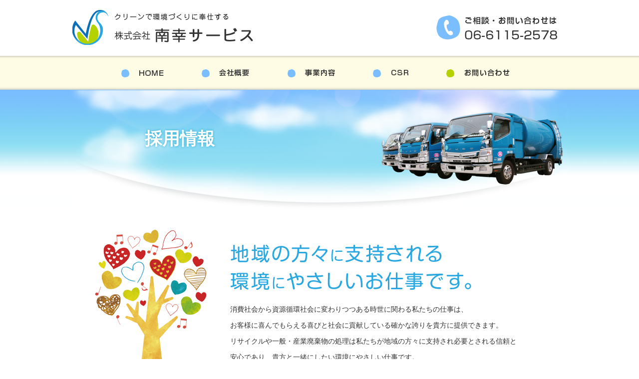

--- FILE ---
content_type: text/html
request_url: https://nankou-s-com.ssl-netowl.jp/recruit.php
body_size: 8651
content:
<!DOCTYPE html>
<html lang="ja">
<head>
<meta charset="utf-8">
<title>採用情報｜大阪市住之江区｜一般/産業廃棄物・リサイクルの 南幸サービス</title>
<meta name="robots" content="noindex">
<meta name="description" content="南幸サービスの【お問合せについて】一般/産業廃棄物・リサイクルなど、ゴミの事でお悩みは南幸サービスへお気軽にご相談ください。">
<meta name="keywords" content="南幸サービス,一般廃棄物,産業廃棄物,リサイクル,ゴミの事でお悩み,ゴミ,お悩み">
<link rel="stylesheet" href="common/css/reset.css" >
<link rel="stylesheet" href="common/css/style.css">
<link rel="stylesheet" href="common/css/flexslider.css">
<link rel="stylesheet" href="common/css/lightbox.css">
<script src="common/js/jquery.js"></script>
<script src="common/js/common.js"></script>
<script src="common/js/html5shiv.js"></script>
<script src="common/js/scroll.js"></script>
<script src="common/js/addclass.js"></script>
<script src="common/js/jquery.flexslider.js"></script>
<script src="common/js/lightbox.js"></script>
</head>

<body id="top" class="body_inquiry">

<!--<script type='text/javascript' src='http://code.jquery.com/jquery-git2.js'></script>--> 

<script type="text/javascript">
// 住所自動入力用
jQuery(document).ready( function($) {
	$('#zip_code').jpostal({
		postcode : [
			'#zip_code'
		],
		address : {
			'#prefecture'  : '%3',
			'#address'  : '%4%5'
		}
	});
});
</script> 
<body id="top" class="body_iso"><!-- #BeginLibraryItem "/Library/header.lbi" --><!-- ********** ■ header ■ ********** -->
<header>
  <div class="headerWrap cf">
    <p class="logo"><a href="index.php"><img src="img/logo.png" alt="株式会社南幸サービス"></a></p>
    <p class="tel"><a href="tel:06-6115-2578"><img src="img/tel.png" alt="ご相談・お問い合わせは06-6115-2578"></a> </p>
  </div>
</header>
<nav>
  <ul class="cf">

    <li class="nav01"><a href="index.php">ホーム</a></li>

    <li class="nav02"><a href="company.html">会社概要</a></li>

    <li class="nav03"><a href="service.html">事業内容</a></li>

    <li class="nav04"><a href="iso.html">CSR</a></li>

    <li class="nav05"><a href="inquiry.php" class="end">お問い合わせ</a></li>    

  </ul>
</nav><!-- #EndLibraryItem --><div id="container"> 
  <!-- ********** ■ main ■ ********** -->
  <div class="key_sub">
    <div id="keyvisual">
      <h1>採用情報</h1>
    </div>
  </div>
  <div id="wrap"> 
		
		<section id="recruit">
			
			<div id="main">
				<p class="photo"><img src="img/recruit_main_img.png" alt="recruit"></p>
				<div class="text">
					<h2><img src="img/recruit_main_copy.png" alt="地域の方々に愛される"></h2>
					<p>消費社会から資源循環社会に変わりつつある時世に関わる私たちの仕事は、<br>
					お客様に喜んでもらえる喜びと社会に貢献している確かな誇りを貴方に提供できます。<br>
					リサイクルや一般・産業廃棄物の処理は私たちが地域の方々に支持され必要とされる信頼と<br>
					安心であり、貴方と一緒にしたい環境にやさしい仕事です。</p>
				</div>
			</div>
			
			<div id="recruit01">
				<ul>
					<li><img src="img/recruit_img01.jpg" alt=""></li>
					<li><img src="img/recruit_img02.jpg" alt=""></li>
				</ul>
			</div>
			
			<p class="copy">私たちの会社は、<br>大阪府・大阪市・兵庫県・奈良県の<br>産業廃棄物収集認定の優良企業です。</p>
			
			<div id="recruit02">
				<p class="photo"><img src="img/recruit_img03.jpg" alt=""></p>
				<p class="text">クリーンな社会に関わる当社は、創業45年のとってもクリーン（職場内外の環境）な会社です。<br>
					施設や車両の清掃美化も社風の一つであり、経営はもっとクリーンを心がけています。</p>
			</div>
			
			<div id="recruit03">
				<ul>
					<li>車の運転が好きである</li>
					<li>夜でも働く事に抵抗がない</li>
					<li>中型や普通免許を持っている</li>
					<li>安全運転に自信がある</li>
					<li>未経験でも働ける所を探している</li>
					<li>収入の良い仕事を探している</li>
					<li>渋滞しない夜の運転が好きである</li>
				</ul>
			</div>
			
      
			<div id="recruit04">
				<h2 class="h2_recruit"><img src="img/recruit_title_job.png" alt="募集要項"></h2>
        <p class="center">現在、募集しておりません。</p>
        <!--
				<table>
					<tr>
						<th>募集職種</th>
						<td>収集ドライバー(正社員)</td>
					</tr>
					<tr>
						<th>仕事内容</th>
						<td>【正社員】<br>
						ご契約先様（主に飲食店やマンション等）のごみ回収と焼却場への搬送です。<br>
						回収エリアは大阪市内（特に中央区）中心になりますので、密集地などでの回収車の乗り降りやごみの回収には少し体力を使いますが、社会貢献につながる大事な仕事です。<br><br>

						※未経験の方<br>
						見習い研修期間として１～３か月、先輩ドライバーと同乗し助手席で先輩のサポートをしながら仕事の流れを覚えて頂きます。<br><br>

						回収車は2ｔか3ｔトラックです。</td>
					</tr>
					<tr>
						<th>求める人材</th>
						<td>未経験でも実直で一生懸命な人を歓迎します。<br>
						汚れ仕事と思わず、世の中をきれいにしていると思う人を歓迎します。<br>
						私たちの仕事が社会に貢献していると喜んでもらえる人を歓迎します。<br>
						私たちは誇りを持って仕事をしています。私たちは誇りを持った貴方を歓迎します。<br>
						３０代～５０代の方々が活躍中です。是非一度ご応募ください。</td>
					</tr>
					<tr>
						<th>給　与</th>
						<td>月給280,000円以上　※見習い研修期間は月給180,000円<br>
						・残業手当　（臨時業務発生時、残業は任意）<br>
						・昇給年1回<br>
						・賞与年2回</td>
					</tr>
					<tr>
						<th>応募資格</th>
						<td>下記いずれかの免許必須<br>
						※中型免許<br>
						※普通自動車免許</td>
					</tr>
					<tr>
						<th>勤務地</th>
						<td>大阪市住之江区平林南２丁目４番５２号</td>
					</tr>
					<tr>
						<th>勤務時間・曜日</th>
						<td>AM2:00　～　AM10：00　（休憩60分、小休憩は各自でとっていただきます。）<br>
						・勤務日数　週6日勤務<br>
						 ※勤務可能曜日：火、水、木、金、土、日・休日　月曜日</td>
					</tr>
					<tr>
						<th>交通アクセス</th>
						<td>■ニュートラム「平林」駅　徒歩5分<br>
							■車・バイク・自転車通勤可</td>
					</tr>
					<tr>
						<th>待遇・福利厚生</th>
						<td>・昇給1回・賞与2回あり<br>
						・残業手当（残業は任意）<br>
						・制服貸与<br>
						・バイク・車通勤ＯＫ<br>
						・社会保険完備<br>
						・資格支援制度有り<br>
							中型免許の取得費用：全額当社負担<br>
							（※現在まとまったお金がない方もお気軽にご相談下さい。）</td>
					</tr>
					<tr>
						<th>その他</th>
						<td>■その他の詳細事項は面接時にお応えさせていただきます。</td>
					</tr>
					<tr>
						<th>問合せ先</th>
						<td>採用担当　奥本まで　TEL：06-6115-2578　　メールでのお問合せは<a href="/inquiry.php">こちら</a></td>
					</tr>
				</table>
        -->
			</div>
			<!--
			<div id="recruit05">
				<h2 class="h2_recruit"><img src="img/recruit_title_form.png" alt="応募フォーム"></h2>
				<p>面接をご希望の方は下記フォームに必要事項をご記入いただき入力確認ボタンを押してください。<br>
					必要情報が未記入の場合は赤文字でエラーが表示されます。なお、弊社は個人情報保護の重要性を認識しこれらを適切に利用し保護致します。<br>
					ご記入頂きましたメールアドレスに、自動返信メールが送信されます。<br><br>
					<font color="red">※</font>必須です。</p>
			</div>
			-->
      
      <!-- 再開する場合は、募集職種のテーブル、#recruit05、recruit/form-input.phpの最初のコメントアウトを削除 -->
      
      
      
			<!--<script type="text/javascript" src="http://developmentor.lrlab.to/postal/js/postalua.js"></script>-->
<!--
<script type="text/javascript">
	jQuery.noConflict()(function($){
jQuery(function($) {
	$("#search_addr").click(function(){
		var zip_str = $('input[name="form/zip"]').val();
		
		$('#address')
	    .lookup(zip_str, function(response) {
    	    if (response.length > 0) {
        		var addr = response[0];
         		$(this).val(addr.a);
       		}
      	});
	});

});
	});
</script>
-->
<style type="text/css">
<!--
#sf-form {
	width: 100%;
}
#sf-form p {
	text-align:left;
	margin:0;
	padding:0;
}
#sf-form h3 {
	text-align:left;
	font-weight:normal;
	vertical-align:middle;
	font-size:14px;
	font-size:1.4rem;
}
#sf-form .error {
	text-align:left;
	padding: 10px;
	background-color:#fbb;
	width: 660px;
	margin:20px auto 0;
}
#sf-form .content {
	text-align:left;
	margin:30px 10px;
}
#sf-form .button-area {
	text-align:center;
}
#sf-form #btn_confirm, #sf-form #btn_send, #sf-form #btn_back {
	font-size:16px;
	font-size:1.6rem;
	background: #CCCCCC;
	border-radius:5px;
	border:0;
	text-decoration:none;
	color:#fff;
	font-weight:bold;
	padding:8px 12px;
	margin-top:20px;
	cursor:pointer;
	width: 230px;
	height: 50px;
	text-align:center;
	behavior:url("/common/css/PIE.htc");


}
#sf-form #btn_confirm:hover, #sf-form #btn_send:hover, #sf-form #btn_back:hover {
	background: #60ADE5;
}
#sf-form #btn_confirm:active, #sf-form #btn_send:active, #sf-form #btn_back:active {
	background: #ffcd06;
}


#sf-form .red {
	color: #cc0000;
}

#sf-form table {
	color: #333;
	font-family: "lucida grande", tahoma, verdana, arial, sans-serif!important;
	margin-bottom:20px;
}
#sf-form table th {
	background: #FEFCE5;
	font-weight: normal;
	color: #333;
	white-space: nowrap;
	text-align: center;
	vertical-align: middle;
}
#sf-form table td {
	text-align: left;
	vertical-align:top;
	border-bottom:#C7C7C7 1px dotted;
	padding: 10px 20px 10px 20px;
	margin-bottom: 25px;
	line-height:20px;
	line-height:2rem;
}
#sf-form table textarea {
	background: #ffffff url('inquiry/img/textbox_back.gif') no-repeat left top;
	border: 1px solid;
	border-color: #999999 #c0c0c0 #c0c0c0 #999999;
	color: #262626;
}
#sf-form table .inputbox {
	padding: 3px 5px;
	background: #ffffff url('inquiry/img/textbox_back.gif') no-repeat left top;
	border: 1px solid;
	border-color: #999999 #c0c0c0 #c0c0c0 #999999;
	color: #262626;
}
#sf-form table .notice {
	color: #999999;
	margin-top: 6px;
}

#sf-form table .notice2 {
	color: #000000;
	margin-top: 6px;
}
-->
</style>
<div id="sf-form">
  <!--エラーメッセージ表示-->
    <div class="content">

  
    <form method="post" action="/recruit.php">
      <table cellspacing="0" cellpadding="0" border="0">
                <tr>
          <th><h3>お名前<font color="red">※</font></h3></th>
          <td><input type="text" name="form/name" value="" size="30" class="inputbox" >            <!---->
            </td>
        </tr>
                <tr>
          <th><h3>フリガナ<font color="red">※</font></h3></th>
          <td><input type="text" name="form/name_rubi" value="" size="30" class="inputbox">            <!---->
            <div class="notice">（お名前フリガナをご記入下さい）</div></td>
        </tr>
                <tr>
          <th><h3>生年月日</h3></th>
          <td><input type="text" name="form/birthday" value="" size="30" class="inputbox">            <!---->
            <div class="notice">（例：2000年1月1日）</div></td>
        </tr>
                <tr>
          <th><h3>郵便番号</h3></th>
          <td><input type="text" name="form/zip_code" id="zip_code"  value="" size="10" class="inputbox">            <!---->
            <div class="notice">（例：123-4567）</div></td>
        </tr>
                <tr>
          <th><h3>都道府県</h3></th>
          <td><select id="prefecture"  name="form/prefecture">
<option selected></option>
<option>北海道</option>
<option>青森県</option>
<option>岩手県</option>
<option>宮城県</option>
<option>秋田県</option>
<option>山形県</option>
<option>福島県</option>
<option>茨城県</option>
<option>栃木県</option>
<option>群馬県</option>
<option>埼玉県</option>
<option>千葉県</option>
<option>東京都</option>
<option>神奈川県</option>
<option>新潟県</option>
<option>富山県</option>
<option>石川県</option>
<option>福井県</option>
<option>山梨県</option>
<option>長野県</option>
<option>岐阜県</option>
<option>静岡県</option>
<option>愛知県</option>
<option>三重県</option>
<option>滋賀県</option>
<option>京都府</option>
<option>大阪府</option>
<option>兵庫県</option>
<option>奈良県</option>
<option>和歌山県</option>
<option>鳥取県</option>
<option>島根県</option>
<option>岡山県</option>
<option>広島県</option>
<option>山口県</option>
<option>徳島県</option>
<option>香川県</option>
<option>愛媛県</option>
<option>高知県</option>
<option>福岡県</option>
<option>佐賀県</option>
<option>長崎県</option>
<option>熊本県</option>
<option>大分県</option>
<option>宮崎県</option>
<option>鹿児島県</option>
<option>沖縄県</option>
</select>            <!---->
            </td>
        </tr>
                <tr>
          <th><h3>ご住所</h3></th>
          <td><input type="text" name="form/address" id="address"  value="" size="50" class="inputbox">            <!---->
            </td>
        </tr>
                <tr>
          <th><h3>電話番号<font color="red">※</font></h3></th>
          <td><input type="text" name="form/tel" value="" size="20" class="inputbox" >            <!---->
            <div class="notice">（例：01-2345-6789）</div></td>
        </tr>
                <tr>
          <th><h3>E-Mail<font color="red">※</font></h3></th>
          <td><input type="text" name="form/email" value="" size="50" class="inputbox" >            <!---->
            </td>
        </tr>
                <tr>
          <th><h3>自由記入欄<font color="red">※</font></h3></th>
          <td><textarea name="form/remark" rows="5" cols="50"></textarea>            <!---->
            </td>
        </tr>
                <tr>
          <th><h3>個人情報の取扱について<font color="red">※</font></h3></th>
          <td><input type="checkbox" name="form/check2[0]" value="同意する">同意する<br />
            <!---->
            <div class="notice">下記【個人情報の取扱いについて】をご理解・ご同意頂いた上でお問合せ下さい。</div></td>
        </tr>
              </table>

			
			
			<div class="privacy_about">
				<h2>個人情報の取り扱いについて</h2>
				<p>当社は、応募フォームへご入力いただいた氏名・メールアドレスなどの個人情報およびメッセージ内容に含まれる個人情報について、当社が定めるプライバシーポリシーに従い適切にお取り扱いいたします。<br>
					応募の際は、必ず当社の「プライバシーポリシー」をご一読いただき、同意のうえご利用下さい。</p>
			</div>
			
			<div class="privacy">
				<h2>採用情報に関する個人情報の取扱いについて</h2>
				<p>株式会社南幸サービス（以下、当社）では、個人情報の重要性を踏まえ、個人情報を取扱う際には、個人情報保護に関する法令・国が定める指針・その他の規範を遵守し、採用に関して取り扱う個人情報の適切な保護と利用に努めます。</p>
				<ol>
					<li>個人情報の収集及び利用目的について<br>
						当社は、採用選考を希望される方に履歴書などに含む個人情報の提供、又は応募フォーム・web就職サイト等からの提供をお願いしておりますが、これらの利用は採用情報の提供、採用募集、採用選考及び入社手続の実施に必要な範囲の目的以外、法令に定めのある場合を除き、ご本人の同意なく利用いたしません。</li>
					<li>個人情報の保管・管理について<br>
						当社は、提供していただいた個人情報への不正アクセス・漏洩等がなされないように、適切な安全対策を講じ厳重に保管・管理を行います。<br>
						なお、採用選考の結果、採用となられた方の個人情報は入社後に社員情報として管理することと致します。<br>
						また、採用されなかった方の情報は、当該採用選考業務を終了した後、適切な方法にて破棄・削除いたします。</li>
					<li>個人情報の第三者提供について<br>
						当社は、次の場合を除き、提供していただいた個人情報を第三者に提供・開示することはいたしません。
						<ul>
							<li>(1) ご本人の同意がある場合</li>
							<li>(2) 人の生命、身体または財産の保護のために必要な場合であって、ご本人のご同意をいただくことが困難な場合</li>
							<li>(3) その他法令にもとづき開示・提供を求められた場合</li>
						</ul>
					</li>
					<li>個人情報の開示・訂正・追加・削除、及び利用停止について<br>
						開示・訂正・追加・削除・利用停止などについての依頼を受けた場合は、事実を確認の上、当社の規程、または法令に則り遅滞なく担当者が適正・適切な範囲で速やかに対応いたします。
						<ul>
							<li>(1) 開示などの手続きにあたり、ご本人であることまたは代理人であることを確認します</li>
							<li>(2) 個人情報開示などの以下に示すいずれかに該当する場合、公表は差し控えます。なお、その場合は遅滞なく理由を付記して通知します。
								<ul>
									<li>イ）本人または第三者の生命、身体、財産その他の権利利益を害するおそれがある場合</li>
									<li>ロ）当社の業務の適正な実施に著しい支障を及ぼすおそれがある場合</li>
									<li>ハ）法令に違反することとなる場合</li>
								</ul>
								<p><br>
								      応募フォームの中で必要事項の記入がない場合、回答ができない場合があります。
									  <br>
									</p>
							</li>
						</ul>
					</li>
					<li>個人情報管理責任者、及び取り扱いについての問い合わせ窓口<br>
						採用に関する個人情報の管理責任者は、採用担当とします。また、取り扱いについての問い合わせ窓口は下記のとおりです。<br>
						株式会社南幸サービス<br>
						採用担当　奥本まで（TEL：06-6115-2578）</li>
				</ol>
			</div>
			
			
<div class="button-area">
        <input type="submit" name="submit" value="確認画面へ" id="btn_confirm" />
      </div>
    </form>
  </div>
</div>
			
			
			
		</section><!-- #BeginLibraryItem "/Library/res_footer.lbi" -->

<!-- res -->
<!--
<section class="res"><p class="p1">事業内容：一般廃棄物収集運搬業務・産業廃棄物収集運搬業務・リサイクル物収集運搬業務・一般廃棄物、産業廃棄物、<br>
  リサイクル物再生処理業・古物の売買業及びその受託販売業</p>
  <p class="copy"> 一般/産業廃棄物・リサイクルなど、ゴミの事でお悩みでしたら、お電話かメールフォームよりお気軽にお問い合わせください。</p>

  <ul class="cf">
    <li class="tel"><a href="tel:06-6115-2578">
      <h2><img src="../img/dot_s.png" width="45" height="45" alt=""/> 06-6115-2578</h2>
      </a></li>
    <li class="mail"><a href="../inquiry.php">
      <h2><img src="../img/dot_s.png" width="45" height="45" alt=""/> メールでのお問い合わせ</h2>
      </a></li>
  </ul>
</section>
　
<section class="banner cf">
  <ul class="cf">
    <li><a href="http://privacymark.jp/" title="一般財団法人日本情報経済社会推進協会（JIPDEC）よりプライバシーマーク" target="_blank"><img class="mr26" src="../img/banner01.jpg" width="231" height="123" alt="一般財団法人日本情報経済社会推進協会（JIPDEC）よりプライバシーマーク取得"/></a></li>
    <li><a href="http://www.jaco.co.jp/" title="公益財団法人日本適合性認定協会" target="_blank"><img class="mr24" src="../img/banner02.jpg" width="231" height="123" alt="公益財団法人日本適合性認定協会"/></a></li>
    <li><a href="http://osakaipk.or.jp/excellent/index.html" target="_blank"><img class="mr24" src="../img/banner03.jpg" width="231" height="123" alt="大阪市一般廃棄物適正処理協会　優良従事者　当社公開情報はこちら　許可番号030-025"/></a></li>
    <li><a href="http://www.sanpainet.or.jp/" target="_blank"><img src="../img/banner04.jpg" width="231" height="123" alt="産廃情報ネット　優良産廃業者認定制度産業廃棄物情報　WMF"/></a></li>
  </ul>
</section>
-->

<!-- ********** ■ pagetop ■ ********** -->
<div id="pagetop">
  <p class="gotop"> <a href="#"> <img src="img/pagetop_btn.png" alt="ページトップへ" class="imgover"></a></p>
</div>
<!-- ********** ■ footer ■ ********** -->
<footer>
  <div id="footer_wrap">
    <h2 class="mt40">株式会社 南幸サービス</h2>
    <p class="address">
      大阪市住之江区平林南２丁目４番５２号<br>
      TEL:06-6115-2578　FAX:06-4703-3133</p>
    <ul>
      <li><a href="iso.html#pmark">プライバシーポリシー</a></li>
      <li><a href="inquiry.php">お問い合わせ</a></li>
      <li><a href="recruit.php">採用情報</a></li>
    </ul>
  </div>
  <script>function year() {  var data = new Date();  var now_year = data.getFullYear();  document.write(now_year);  }</script> 
  <small class="fs12">Copyright(C) 
  <script>  year();  </script> 
  NANKOU SERVICE CO.,LTD. All Rights Reserved.</small> </footer>
<!-- #EndLibraryItem --></div></div>

</body>
</html>


--- FILE ---
content_type: text/css
request_url: https://nankou-s-com.ssl-netowl.jp/common/css/style.css
body_size: 4513
content:
@charset "utf-8";
html {
	color: #333;
	font-family: "ヒラギノ角ゴ Pro W3", "メイリオ", "Hiragino Kaku GothicPro", osaka, sans-serif;
	font-size: 62.5%;
}
body {
	font-size: 14px;
	font-size: 1.4rem;
}
.end {
	margin-right: 0 !important;
	margin-bottom: 0 !important;
}
a {
	color: #333;
	text-decoration: underline;
}
a:hover {
	color: #ACACAC;
	text-decoration: none;
}
a:active {
	color: #FF8D8D;
	text-decoration: none;
}
a:focus {
	overflow: hidden;
	outline: none;
}
.p1 { 
	padding:15px; 
	margin:0 auto 70px; 
	border: #FCEC70 5px solid; 
	width:790px;
	border-radius: 5px;
	behavior: url("/common/css/PIE.htc");
}
.b {
	font-weight: bold;
}
.s {
	font-size: 12px;
	font-size: 1.2rem;
}
.center {
	text-align: center;
}
.mb0 {
	margin-bottom: 0px !important;
}
.mb5 {
	margin-bottom: 5px !important;
}
.mb10 {
	margin-bottom: 10px !important;
}
.mb15 {
	margin-bottom: 15px !important;
}
.mb20 {
	margin-bottom: 20px !important;
}
.mb30 {
	margin-bottom: 30px !important;
}
.mb40 {
	margin-bottom: 40px !important;
}
.mb50 {
	margin-bottom: 50px !important;
}
.mb60 {
	margin-bottom: 60px !important;
}
.mb70 {
	margin-bottom: 70px !important;
}
.mb80 {
	margin-bottom: 80px !important;
}
.mb90 {
	margin-bottom: 90px !important;
}
.mb130 {
	margin-bottom: 130px !important;
}
.mb160 {
	margin-bottom: 160px !important;
}
.mt10 {
	margin-top: 10px !important;
}
.mt20 {
	margin-top: 20px !important;
}
.mt30 {
	margin-top: 30px !important;
}
.mt40 {
	margin-top: 40px !important;
}
.mt60 {
	margin-top: 60px !important;
}
.ml19 {
	margin-left: 19px !important;
}
.indent {
	padding-left: 1em;
	text-indent: -1em;
}

table {
	width: 100%;
}
table thead tr th {
	background: #ccc;
	color: #fff;
	text-align: center;
	vertical-align: middle;
}
table tr th, table tr td {
	text-align: left;
	vertical-align:top;
	border-bottom:#C7C7C7 1px dotted;
	padding: 10px 20px 10px 20px;
	margin-bottom: 25px;
	line-height:20px;
	line-height:2rem;
}
table tbody tr th {
	background: #FEFCE5;
	font-weight: normal;
	color: #333;
	white-space: nowrap;
}
table.table-common01 thead tr th {
  background: #f4f8ff;
  color: #333;
}
table.table-common01 thead tr th:nth-of-type(1) {width: 4%;}
table.table-common01 thead tr th:nth-of-type(2) {width: 26%;}
table.table-common01 thead tr th:nth-of-type(3) {width: 70%;}
table.table-common01 tbody tr:nth-of-type(n+10) th {
  background: #ecf3e1;
}
hr.line1 {
	height: 1px;
	margin-bottom: 35px;
	border-bottom:1px dotted #C8C8C8;
}
hr.line2 {
	border-top: 1px dashed #C8C8C8;
}
.wide_box {
	width:100%;
	background:#F0F0F0;
	padding:10px 0;
	border-top:1px dotted #C8C8C8;
	border-bottom:1px dotted #C8C8C8;
}
.fs16 {
	font-size:1em;
	line-height:30px;
	line-height:3rem;
}
.img_float_left { float:left; margin-right:25px;}
.img_float_right {float:right; margin-left:25px;}


.iso_float_right {float:right; margin-left:25px; line-height:1.5em;}
/* ------------------------------------------------
	■ clearfix ■
------------------------------------------------ */
.cf, header, #wrap, footer, nav, #main {
	zoom: 1;
	overflow: hidden;
}
.cf:before, .cf:after, header:before, header:after, #wrap:before, #wrap:after, footer:before, footer:after, nav:before, .nav:after, #main:before, #main:after {
	content: "";
	display: table;
}
.cf:after, header:after, #wrap:after, .footer:after, nav:after, #main:after {
	clear: both;
}
/* ------------------------------------------------
	■ width ■
------------------------------------------------ */
#footer_wrap, #top_dis, .top_youtubeWrap, #pagetop, .headerWrap, nav {
	width: 1000px;
	margin: 0 auto;
}
/* ------------------------------------------------
	■ header ■
------------------------------------------------ */
header {
	width: 100%;
	height:112px;
}
.headerWrap { 
	padding: 0 0 21px;
	line-height: 0;
}
header .logo {
	float: left;
	padding: 20px 0 0 0;
}
header .tel {
	float: right;
	padding: 20px 0 0 0;
}
/* ------------------------------------------------
	■ nav ■
------------------------------------------------ */
nav {
	width: 100%;
	background: url(../../img/bg_nav.png) repeat-x 0px 0px;

}
nav.fixed {
	position: fixed;
	left: 0;
	top: 0;
	z-index: 9999;
}
nav ul {
	width: 848px;
	margin: 0 auto;
}
	
nav ul li a {
	background-image: url(../../img/header_nav.png);
	float: left;
	display: block;
	height: 68px;
	overflow: hidden;
	text-indent: -9999px;
}
nav ul li.nav01 a {
	width: 157px;
	background-position: -85px 0px;
}
nav ul li.nav02 a {
	width: 164px;
	background-position: -242px 0px;
}
nav ul li.nav03 a {
	width: 172px;
	background-position: -406px 0px;
}
nav ul li.nav04 a {
	width: 145px;
	background-position: -578px 0px;
}
nav ul li.nav05 a {
	width: 210px;
	background-position: -723px 0px;
}




nav ul li.nav01 a:hover {
	width: 157px;
	background-position: -85px -68px;
}
nav ul li.nav02 a:hover {
	width: 164px;
	background-position: -242px -68px;
}
nav ul li.nav03 a:hover {
	width: 172px;
	background-position: -406px -68px;
}
nav ul li.nav04 a:hover {
	width: 145px;
	background-position: -578px -68px;
}
nav ul li.nav05 a:hover {
	width: 210px;
	background-position: -723px -68px;
}


body.body_home nav ul li.nav01 a {
	width: 157px;
	background-position: -85px -68px;
}
body.body_company nav ul li.nav02 a {
	width: 164px;
	background-position: -242px -68px;
}
body.body_service nav ul li.nav03 a {
	width: 172px;
	background-position: -406px -68px;
}
body.body_iso nav ul li.nav04 a {
	width: 145px;
	background-position: -578px -68px;
}
body.body_inquiry nav ul li.nav05 a {
	width: 210px;
	background-position: -723px -68px;
}


/* ------------------------------------------------
	■ main ■
------------------------------------------------ */
#container {
	padding:0 0 0 0;
	position: relative;
}
#wrap {
	padding: 0 0 0;
}
.main_box {
	border: 6px solid #ffcd06;
	padding: 20px;
	min-height: 509px;
	width: 948px;
	margin: 0 auto 91px;
	border-radius: 5px;
	behavior: url("/common/css/PIE.htc");
}
/* ------------------------------------------------
	■ top_dis ■
------------------------------------------------ */
#top_dis {
}
#top_dis h1 {
  border-bottom: 3px solid #faec70;
  padding: 0 4rem 2rem;
  margin: 0 0 2rem;
}
#top_dis p {
	line-height: 30px;
	line-height: 3rem;
	letter-spacing: -1px;
	padding: 0 4rem;
  margin: 0 0 6rem;
}
#top_dis_under {
	width: 1000px;
	height:102px;
	margin: 0 auto;
	background:url(../../img/img_01_under.png);
}
	
/* ------------------------------------------------
	■ top_link ■
------------------------------------------------ */
#top_link {
	margin:30px auto 50px;
}
#top_link ul {
  display: flex;
  justify-content: space-between;
}
#top_link ul li {
  width: 23%;
}
#top_link ul li a {
	min-height: 276px;
  background-size: 100% auto !important;
  display: block;
}
#top_link ul li.top_link01 a {
	background: url(../../img/top_link01.png) no-repeat 0px 0px;
}
#top_link ul li.top_link02 a {
	background: url(../../img/top_link02.png) no-repeat 0px 0px;
}
#top_link ul li.top_link03 a {
	background: url(../../img/top_link03.png) no-repeat 0px 0px;
}
#top_link ul li.top_link04 a {
	background: url(../../img/top_link04.png) no-repeat 0px 0px;
}
#top_link ul li.top_link01 a:hover {
	background: url(../../img/top_link01_on.png) no-repeat 0px 0px;
}
#top_link ul li.top_link02 a:hover {
	background: url(../../img/top_link02_on.png) no-repeat 0px 0px;
}
#top_link ul li.top_link03 a:hover {
	background: url(../../img/top_link03_on.png) no-repeat 0px 0px;
}
#top_link ul li.top_link04 a:hover {
	background: url(../../img/top_link04_on.png) no-repeat 0px 0px;
}
/* ------------------------------------------------
	■ top_news ■
------------------------------------------------ */
#top_news {
	padding:15px 30px 30px 30px;
	width: 940px;
	margin:0 auto 50px auto;
	behavior: url("/common/css/PIE.htc");
}
#top_news h1 {
	margin-top: 0;
	margin-right:0;
	margin-left:  37px;
	margin-bottom: 25px;
}
#top_news h1 img { vertical-align:middle;}
/* =======================================
   news PHP css
======================================= */

/* clearfix */
.clearfix:after { content:"."; display:block; clear:both; height:0; visibility:hidden; }
.clearfix { display:inline-block; }

/* for macIE \*/
* html .clearfix { height:1%; }
.clearfix { display:block; }

ul#newsList{
	margin:15px 37px 15px 37px;
	padding:0;
	font-family:"メイリオ", Meiryo, Osaka, "ＭＳ Ｐゴシック", "MS PGothic", sans-serif;
}
ul#newsList li{
	color:#666;
	font-size:12px;
	margin:15px 0 5px 0;
	border-bottom:1px dotted #ccc;
	line-height:120%;
	list-style-type:none;
	letter-spacing: -1px;
	padding: 5px 0;
}
a{color:#666;text-decoration:none;}
a:hover{color:#60ADE5;text-decoration:none;}

.catName{
	display:inline-block;
	padding:3px 8px;
	border:1px solid #ccc;
	border-radius:6px;
	font-size:11px;
	line-height:100%;
	margin:0 2px;
}
.newMark{
	display:inline-block;
	border:1px solid #60ADE5;
	padding:1px 4px;
	font-size:11px;
	line-height:100%;
	background:#60ADE5;
	color:#fff;
	box-shadow:1px 0 1px #999;
	border-radius:8px;
}
.comment{
	display:block;
	padding:15px 25px 15px 25px;
	float:left;
	overflow:hidden;
	line-height:24px;
	width:700px;/* 本文部分の幅。ここは特に設置ページ合わせて変更下さい */
}
.thumbNailWrap{
	display:block;
	width:110px;
	float:left;
	height:auto;
	padding:20px 0;
	overflow:hidden;
}


/* ------------------------------------------------
	■ banner ■
------------------------------------------------ */
.banner {
	text-align: center;
	margin:0 auto;
	width:1000px;
}
.banner ul li {
	margin: 0 0 80px;
	float:left;
}
.mr24 { margin: 0 24px 0 0;}
.mr26 { margin: 0 26px 0 0;}

/* ------------------------------------------------
	■ res ■
------------------------------------------------ */
.res {
	text-align: center;
}

.res h2 img { vertical-align:middle;}
.res p.copy {
	margin: 0 0 40px;
	font-weight:bold;
	color:#5BB3EB;
	font-size:16px;
}
.res p.p1 {
	width:960px;
	line-height:20px;
}
.res ul li {
	display: inline-block;
	width:400px;
	margin: 0 0 40px;
}
.res .mail a, .res .tel a {
	color: #1B1B1B;
	font-weight: bold;
	text-decoration:none;
}
.res .mail a:hover, .res .tel a:hover {
	color: #60ADE5;
	font-weight: bold;
	text-decoration:none;
}


/* =======================================
    pagetop
======================================= */

#pagetop {
	text-align:right;
	position:relative;
}
#pagetop a {
	padding: 10px 30px;
}
p.gotop{
    position: fixed;
    right: 40px;
    bottom: 0px;
}
p.gotop a{
    width: 100px;
    height: 100px;
    display: block;
}
/* ------------------------------------------------
	■ footer ■
------------------------------------------------ */
footer {
	background: #f1f0f1 url(../../img/bg_footer.png) repeat-x left top;
}
#footer_wrap {
  position: relative;
}
#footer_wrap p.address {
	margin: 10px 0 0;
	line-height: 28px;
	line-height: 2.8rem;
}
#footer_wrap ul {
  position: absolute;
  right: 0;
  top: 0;
  display: flex;
  justify-content: flex-end;
}
#footer_wrap ul li:after {
  content: "｜";
}
#footer_wrap ul li:last-of-type:after {
  display: none;
}
#pagetop {
	text-align: right;
}

footer small {
	font-size: 1em;
	text-align: center;
	display: block;
	margin: 50px 0 30px;
}
/* ------------------------------------------------
	■ keyvisual ■
------------------------------------------------ */
#keyvisual {
	width: 1000px;
	height: auto;
	margin: 0 auto;
}/* スライダー無し */
.key_main {
	width: 100%;
	text-align: left;
	position: relative;
	overflow: hidden;
	background: url(../../img/bg_main02.png) no-repeat center top, url(../../img/bg_main.png) repeat-x 0px 0px;
	min-height: 409px;
	margin: 0 0 40px;
	behavior: url("/common/css/PIE.htc");
}
.key_sub{	
	width: 1000px;
	width: 100%;
	text-align: left;
	position: relative;
	overflow: hidden;
	min-height:240px;
	background: url(../../img/main02.png) no-repeat center top, url(../../img/bg_main_sub.png) repeat-x 0px 0px;
	margin: 0 0 20px;
	behavior: url("/common/css/PIE.htc");
}
.key_sub h1{
	margin-top:80px;
	margin-left:150px;
	font-size:35px;
	color:#FFF;
	text-shadow:0px 0px 5px #26ABCD;
	behavior: url("/common/css/PIE.htc");
}

/* ------------------------------------------------
	■ sub_dis ■　配下ページ共通
------------------------------------------------ */
.sub_dis {
	padding: 20px 40px;
	width: 900px;
	margin:0 auto 70px;
}
.sub_dis h2 {
	padding: 0 0 20px 37px;
}

.sub_dis p {
	line-height: 30px;
	line-height: 3rem;
	letter-spacing: -1px;
}
.sub_dis_under {
	width: 1000px;
	height:102px;
	margin: 250px auto 0;
	background:url(../../img/img_01_under.png);
}

.sub_dis h2 img { vertical-align:middle;}
.sub_dis_box {
	width:700px;
	border: 1px solid #E0E0E0;
	border-radius:10px;
	background:#fff;
	padding:30px;
	margin:0 auto;
	behavior:url("/common/css/PIE.htc");
}
.sub_dis_box h3 {
	padding: 20px 0;
}
.sub_dis dl dt{
	line-height: 25px;
	font-weight:bold;
}
.sub_dis dl dd {
	line-height: 25px;
	padding-left:10px;
	padding-bottom:10px;
}
.line { 
	border-bottom:#C7C7C7 1px dotted;
	padding-bottom: 10px;
	margin-bottom: 25px;
}
.img { 
	border:#C7C7C7 1px solid;
}

/* ------------------------------------------------
	■ inquiry ■
------------------------------------------------ */
.inquiry_box {
	padding: 20px 40px;
	width: 900px;
	margin:0 auto;
	line-height:25px;
}
.inquiry_box h1, 
.inquiry_box h2 {
	padding: 0 0 20px 37px;
}
.inquiry_form {
	width:700px;
	border: 1px solid #E0E0E0;
	border-radius:10px;
	background:#fff;
	padding:30px;
	margin:0 auto;
	behavior:url("/common/css/PIE.htc");
}

#privacy ul {
	margin-left:40px;
	list-style-type: none;
}
#privacy ul li {
	line-height:20px;
}
.privacy {
	height: 250px;
	border: solid 1px #808080;
	padding: 40px 29px 15px;
	margin-top: 40px;
	overflow: auto;
}
.privacy h2 {
	text-align: center;
	margin: 30px 0 ;
}
.privacy h3 {	
	text-align: left;
	padding: 20px 0;
}

.privacy p,
.privacy ul {
	line-height: 2.8rem;
}

.privacy p {
	margin-bottom: 30px;
}



/* ------------------------------------------------
	■ recruit ■
------------------------------------------------ */
#recruit {
	padding: 20px 40px;
	width: 900px;
	margin: 0 auto 70px;
}

#recruit h2.h2_recruit {
	text-align: center;
	margin: 0 0 60px;
}

#recruit #main {
	display: flex;
	justify-content: space-between;
	margin: 0 0 54px;
}

#recruit #main .photo {
	width: 226px;
	margin: 0 45px 0 0;
}

#recruit #main .text {
	width: 630px;
	padding: 30px 0 0;
}

#recruit #main .text h2 {
	margin: 0 0 20px;
}

#recruit #main .text p {
	line-height: 3.2rem;
}

#recruit #recruit01 ul {
	display: flex;
	justify-content: space-between;
	margin: 0 0 54px;
}

#recruit .copy {
	font-size: 3.8rem;
	line-height: 5.5rem;
	font-family: "ヒラギノ明朝 ProN W3", "Hiragino Mincho ProN", "游明朝", YuMincho, "HG明朝E", "ＭＳ Ｐ明朝", "ＭＳ 明朝", serif;
	color: #28a7e1;
	font-weight: 700;
	text-align: center;
	margin: 0 0 40px;
}

#recruit #recruit02 {
	display: flex;
	justify-content: space-between;
	margin: 0 0 54px;
	align-items: center;
}

#recruit #recruit02 .photo {
	width: 430px;
	margin: 0 45px 0 0;
}

#recruit #recruit02 .text {
	width: 430px;
	line-height: 3.2rem;
}

#recruit #recruit03 {
	width: 737px;
	margin: 0 auto 120px;
	background: #7abeff url(../../img/recruit_list_title.png) no-repeat center top;
	border-radius: 5px;
	padding: 168px 20px 20px 20px;
	box-sizing: border-box;
}

#recruit #recruit03 ul {
	border-radius: 5px;
	background: #fff;
	padding: 16px 30px 10px;
}

#recruit #recruit03 ul li {
	border-bottom: 1px dotted #c6c6c6;
	padding: 18px 0;
	font-size: 1.8rem;
}

#recruit #recruit03 ul li:last-child {
	border-bottom: none;
}

#recruit #recruit03 ul li:before {
	content: "●";
	color: #a2cf03;
	margin: 0 13px 0 0;
}

#recruit #recruit04 {
	margin: 0 0 120px;
}

#recruit #recruit05 {
	margin: 0 0 30px;
}

#recruit #recruit05 p {
	line-height: 3.2rem;
	text-align: center;
}

#recruit .privacy_about {
	background: #f0f0f0;
	padding: 25px 29px 15px;
	margin: 0 0 30px;
	line-height: 3.2rem;
}

#recruit .privacy_about h2 {
	margin: 0 0 10px;
}

#recruit .privacy {
	height: 250px;
	border: solid 1px #808080;
	padding: 40px 29px 15px;
	overflow: auto;
}

#recruit .privacy h2 {
	text-align: center;
	margin: 0 0 20px;
}

#recruit .privacy p,
#recruit .privacy ol {
	line-height: 3.2rem;
}

#recruit .privacy p {
	margin-bottom: 30px;
}

#recruit .privacy ol li {
	list-style-type: decimal;
	margin: 0 0 30px 18px;
}

#recruit .privacy ol li ul li {
	list-style-type: none;
	margin: 0;
}




--- FILE ---
content_type: application/javascript
request_url: https://nankou-s-com.ssl-netowl.jp/common/js/addclass.js
body_size: 93
content:
$(function() {
	$(".top_youtubeWrap ul li:nth-child(1) a").addClass("heightLine-yt01");
	$(".top_youtubeWrap ul li:nth-child(2) a").addClass("heightLine-yt01");
	$(".top_youtubeWrap ul li:nth-child(3) a").addClass("heightLine-yt01");
	$(".top_youtubeWrap ul li:nth-child(4) a").addClass("heightLine-yt01");
	$(".top_youtubeWrap ul li:nth-child(5) a").addClass("heightLine-yt02");
	$(".top_youtubeWrap ul li:nth-child(6) a").addClass("heightLine-yt02");
	$(".top_youtubeWrap ul li:nth-child(7) a").addClass("heightLine-yt02");
	$(".top_youtubeWrap ul li:nth-child(8) a").addClass("heightLine-yt02");
	$(".top_youtubeWrap ul li:nth-child(9) a").addClass("heightLine-yt03");
	$(".top_youtubeWrap ul li:nth-child(10) a").addClass("heightLine-yt03");
	$(".top_youtubeWrap ul li:nth-child(11) a").addClass("heightLine-yt03");
	$(".top_youtubeWrap ul li:nth-child(12) a").addClass("heightLine-yt03");
	$(".top_youtubeWrap ul li:nth-child(13) a").addClass("heightLine-yt04");
	$(".top_youtubeWrap ul li:nth-child(14) a").addClass("heightLine-yt04");
	$(".top_youtubeWrap ul li:nth-child(15) a").addClass("heightLine-yt04");
	$(".top_youtubeWrap ul li:nth-child(16) a").addClass("heightLine-yt04");
})